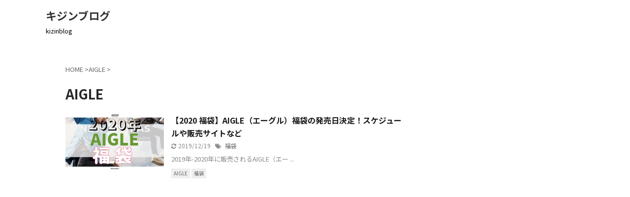

--- FILE ---
content_type: text/html; charset=utf-8
request_url: https://www.google.com/recaptcha/api2/aframe
body_size: 267
content:
<!DOCTYPE HTML><html><head><meta http-equiv="content-type" content="text/html; charset=UTF-8"></head><body><script nonce="3UNKnpx1DXyn6ytD4i7DUQ">/** Anti-fraud and anti-abuse applications only. See google.com/recaptcha */ try{var clients={'sodar':'https://pagead2.googlesyndication.com/pagead/sodar?'};window.addEventListener("message",function(a){try{if(a.source===window.parent){var b=JSON.parse(a.data);var c=clients[b['id']];if(c){var d=document.createElement('img');d.src=c+b['params']+'&rc='+(localStorage.getItem("rc::a")?sessionStorage.getItem("rc::b"):"");window.document.body.appendChild(d);sessionStorage.setItem("rc::e",parseInt(sessionStorage.getItem("rc::e")||0)+1);localStorage.setItem("rc::h",'1769036497916');}}}catch(b){}});window.parent.postMessage("_grecaptcha_ready", "*");}catch(b){}</script></body></html>